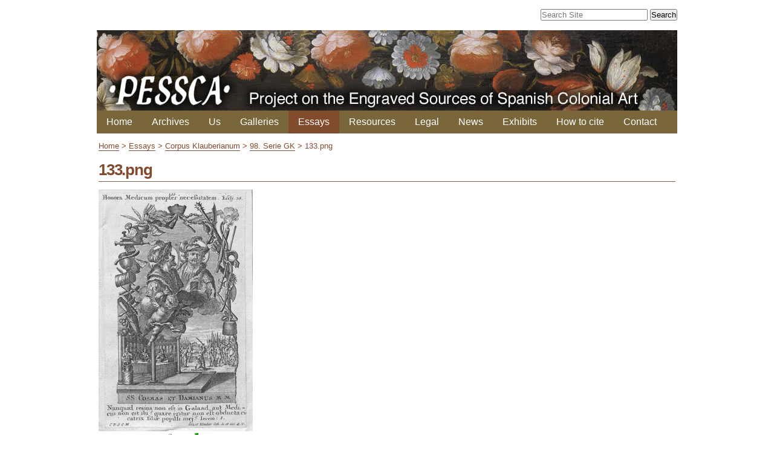

--- FILE ---
content_type: text/html;charset=utf-8
request_url: https://colonialart.org/essays/corpus-klauberianum/98-serie-gk/133.png/view
body_size: 2711
content:
<!DOCTYPE html PUBLIC "-//W3C//DTD XHTML 1.0 Transitional//EN" "http://www.w3.org/TR/xhtml1/DTD/xhtml1-transitional.dtd"><html xmlns="http://www.w3.org/1999/xhtml">
<head><base href="https://colonialart.org/essays/corpus-klauberianum/98-serie-gk/133.png/view" /><meta http-equiv="Content-Type" content="text/html; charset=utf-8" /><link rel="stylesheet" type="text/css" media="screen" href="https://colonialart.org/portal_css/Sunburst%20Theme/reset-cachekey-7669c15ccf164ce550847ee0455b23e7.css" /><link rel="stylesheet" type="text/css" href="https://colonialart.org/portal_css/Sunburst%20Theme/base-cachekey-ed197b570635a473824e2426146006a1.css" /><link rel="stylesheet" type="text/css" media="screen" href="https://colonialart.org/portal_css/Sunburst%20Theme/resourceplone.app.jquerytools.overlays-cachekey-785b9e1cc1c19735d1e80e798c227b93.css" /><style type="text/css" media="screen">@import url(https://colonialart.org/portal_css/Sunburst%20Theme/resourceplone.formwidget.autocompletejquery.autocomplete-cachekey-b0c94fb7615c05a411f596ea9e3249b1.css);</style><link rel="stylesheet" type="text/css" href="https://colonialart.org/portal_css/Sunburst%20Theme/themediazotheme.colonialartstaticmain-cachekey-1ea07db3a38617664fc10fb3075f8d6d.css" /><link rel="canonical" href="https://colonialart.org/essays/corpus-klauberianum/98-serie-gk/133.png" /><link rel="apple-touch-icon" href="https://colonialart.org/touch_icon.png" /><link rel="search" href="https://colonialart.org/@@search" title="Search this site" /><link rel="alternate" href="https://colonialart.org/essays/corpus-klauberianum/98-serie-gk/133.png" hreflang="" /><meta name="viewport" content="width=device-width, initial-scale=0.6666, maximum-scale=1.0, minimum-scale=0.6666" /><meta name="generator" content="Plone - http://plone.org" />
    <title>133.png — Colonial Art</title>
    <link rel="shortcut icon" type="image/x-icon" href="/++theme++updated-mobile/static/favicon.ico" />
    <link rel="stylesheet" type="text/css" media="screen" href="/++theme++updated-mobile/static/main.css?v=11" />
</head>
<body class="template-image_view portaltype-image site-colonialart section-essays subsection-corpus-klauberianum subsection-corpus-klauberianum-98-serie-gk subsection-corpus-klauberianum-98-serie-gk-133.png icons-on userrole-anonymous"><p class="hiddenStructure">
  <a accesskey="2" href="https://colonialart.org/essays/corpus-klauberianum/98-serie-gk/133.png/view#content">Skip to content.</a> |

  <a accesskey="6" href="https://colonialart.org/essays/corpus-klauberianum/98-serie-gk/133.png/view#portal-globalnav">Skip to navigation</a>
</p><p class="hiddenStructure">Personal tools</p><div id="visual-portal-wrapper">

   <div id="portal-top">
        <div id="portal-searchbox">

    <form id="searchGadget_form" action="https://colonialart.org/@@search">

        <div class="LSBox">
        <label class="hiddenStructure" for="searchGadget">Search Site</label>

        <input name="SearchableText" type="text" size="18" title="Search Site" placeholder="Search Site" accesskey="4" class="searchField" id="searchGadget" />

        <input class="searchButton" type="submit" value="Search" />

        

        <div class="LSResult" id="LSResult"><div class="LSShadow" id="LSShadow"></div></div>
        </div>
    </form>

    <div id="portal-advanced-search" class="hiddenStructure">
        <a href="https://colonialart.org/@@search" accesskey="5">
            Advanced Search…
        </a>
    </div>

</div>
        <div id="banner">
            <a title="Project on the Engraved Sources of Colonial Art" href="https://colonialart.org">
            <img src="/++theme++updated-mobile/static/transparent.gif" title="Project on the Engraved Sources of Colonial Art" /></a>
        </div>
    </div>
    <p class="hiddenStructure">Navigation</p>
    <div class="gl-mobile-menu"><header class="header"><input class="menu-btn" type="checkbox" id="menu-btn" />
    <div class="menu-btn-wrapper"><label class="menu-icon" for="menu-btn">
        <span class="navicon"></span>
    </label></div>
    <ul class="menu">
                <li class="plain"><a href="https://colonialart.org">
                    Home
            </a></li><li class="plain"><a href="https://colonialart.org/archives">
                    Archives
            </a></li><li class="plain"><a href="https://colonialart.org/us">
                    Us
            </a></li><li class="plain"><a href="https://colonialart.org/galleries">
                    Galleries
            </a></li><li class="selected"><a href="https://colonialart.org/essays">
                    Essays
            </a></li><li class="plain"><a href="https://colonialart.org/resources">
                    Resources
            </a></li><li class="plain"><a href="https://colonialart.org/legal">
                    Legal
            </a></li><li class="plain"><a href="https://colonialart.org/news">
                    News
            </a></li><li class="plain"><a href="https://colonialart.org/exhibits">
                    Exhibits
            </a></li><li class="plain"><a href="https://colonialart.org/citations">
                    How to cite
            </a></li><li class="plain"><a href="https://colonialart.org/contact">
                    Contact
            </a></li>
          </ul>
    </header></div>
    <div id="portal-globalnav"></div>
    <div id="portal-column-content">

            <div id="viewlet-above-content"><div id="portal-breadcrumbs">

    <span id="breadcrumbs-home">
        <a href="https://colonialart.org">Home</a>
        <span class="breadcrumbSeparator">
	    &gt;
        </span>
    </span>
    <span id="breadcrumbs-1" dir="ltr">
        
            <a href="https://colonialart.org/essays">Essays</a>
            <span class="breadcrumbSeparator">
		&gt;
            </span>
            
         
    </span>
    <span id="breadcrumbs-2" dir="ltr">
        
            <a href="https://colonialart.org/essays/corpus-klauberianum">Corpus Klauberianum</a>
            <span class="breadcrumbSeparator">
		&gt;
            </span>
            
         
    </span>
    <span id="breadcrumbs-3" dir="ltr">
        
            <a href="https://colonialart.org/essays/corpus-klauberianum/98-serie-gk">98. Serie GK</a>
            <span class="breadcrumbSeparator">
		&gt;
            </span>
            
         
    </span>
    <span id="breadcrumbs-4" dir="ltr">
        
            
            
            <span id="breadcrumbs-current">133.png</span>
         
    </span>

</div>
</div>

            
                <div class="">

                    

                    

    <dl class="portalMessage info" id="kssPortalMessage" style="display:none">
        <dt>Info</dt>
        <dd></dd>
    </dl>



                    
                        <div id="content">

                            

                            

                             <div id="viewlet-above-content-title"></div>
                             
                                 
                                 
            
                <h1 id="parent-fieldname-title" class="documentFirstHeading">
                    133.png
                </h1>
            
            
        
                             
                             <div id="viewlet-below-content-title">
</div>

                             
                                 
                                 
            
                
            
            
        
                             

                             <div id="viewlet-above-content-body"></div>
                             <div id="content-core">
                                 
        
            <a href="https://colonialart.org/essays/corpus-klauberianum/98-serie-gk/133.png/image_view_fullscreen">
                <img src="https://colonialart.org/essays/corpus-klauberianum/98-serie-gk/133.png/image_preview" alt="133.png" title="133.png" height="400" width="255" />
                <br />
            </a>

            <span id="plone-image-details" class="discreet visualNoPrint">

              <span class="discreet">
                <span>Full-size image:</span>

                <span>2.90 MB</span>
				|
	            <a href="https://colonialart.org/essays/corpus-klauberianum/98-serie-gk/133.png/image_view_fullscreen">
	                <span class="visualNoPrint">
                    <img alt="View image" title="View image" src="https://colonialart.org/search_icon.png" />
                    <span>View</span>
                	</span>
	            </a>

	            <a href="https://colonialart.org/essays/corpus-klauberianum/98-serie-gk/133.png/download">
	                <span class="visualNoPrint">
                    <img alt="Download image" title="Download image" src="https://colonialart.org/download_icon.png" />
                    <span>Download</span>
                	</span>
	            </a>

		      </span>
              
            </span>
        
    
                             </div>
                             <div id="viewlet-below-content-body">



    <div class="visualClear"><!-- --></div>

    <div class="documentActions">
        

        

    </div>

</div>

                            
                        </div>
                    

                    
                </div>
            

            <div id="viewlet-below-content">





</div>
        </div>
    <div id="portal-footer-wrapper">
            
                
<div class="portletWrapper" data-portlethash="706c6f6e652e6c656674636f6c756d6e0a636f6e746578740a2f636f6c6f6e69616c6172740a666f6f746572" id="portletwrapper-706c6f6e652e6c656674636f6c756d6e0a636f6e746578740a2f636f6c6f6e69616c6172740a666f6f746572"><div class="portletStaticText portlet-static-footer"><p style="text-align: center; "><img src="https://colonialart.org/other-images/logos/pessca/@@images/6ffffc3d-29ec-4520-91a7-91b1b11c49be.png" alt="PESSCA" class="image-inline" title="PESSCA" /></p></div>

</div>




            
        </div><ul id="portal-siteactions">

    <li id="siteaction-sitemap"><a href="https://colonialart.org/sitemap" accesskey="3" title="Site Map">Site Map</a></li>
    <li id="siteaction-accessibility"><a href="https://colonialart.org/accessibility-info" accesskey="0" title="Accessibility">Accessibility</a></li>
    <li id="siteaction-contact"><a href="https://colonialart.org/contact-info" accesskey="9" title="Contact">Contact</a></li>
</ul>
</div><script async="" src="https://www.googletagmanager.com/gtag/js?id=UA-1214324-10"></script><script>
  window.dataLayer = window.dataLayer || [];
  function gtag(){dataLayer.push(arguments);}
  gtag('js', new Date());

  gtag('config', 'UA-1214324-10');
</script><script type="text/javascript" src="https://colonialart.org/portal_javascripts/Sunburst%20Theme/resourceplone.app.jquery-cachekey-0100221b5e502f6b62a6c4ed717b8224.js"></script><script type="text/javascript" src="https://colonialart.org/portal_javascripts/Sunburst%20Theme/resourceplone.formwidget.autocompletejquery.autocomplete.min-cachekey-48fd50b53b4234f71914aa09c11728df.js"></script></body>
</html>

--- FILE ---
content_type: text/css;charset=utf-8
request_url: https://colonialart.org/portal_css/Sunburst%20Theme/themediazotheme.colonialartstaticmain-cachekey-1ea07db3a38617664fc10fb3075f8d6d.css
body_size: 1776
content:

/* - ++theme++diazotheme.colonialart/static/main.css - */
@media screen {
/* https://colonialart.org/portal_css/++theme++diazotheme.colonialart/static/main.css?original=1 */
#visual-portal-wrapper { width: 960px; margin: 0 auto; }
#banner {
clear: both;
overflow: hidden;
}
#portal-globalnav, #portal-globalnav li a {
color: #fff;
background-color: #7A663B;
border-right: none;
}
#portal-globalnav .selected a,
#portal-globalnav .selected a:hover,
#portal-globalnav a:hover {
background-color: #834B2D;
color: #fff !important;
}
#portal-globalnav li a {
padding: 0.5em 1.5em;
min-width: 0;
}
}
table.citem {
background-color: #fff;
}
table.active {
background-color: #fff;
box-shadow: 0 0 10px #834B2D;
}
.items a div {
float: left;
text-align: center;
padding-right: 4px;
}
.citem img {
vertical-align: middle;
}
.citem a:first-child {
margin-right: 4px;
}
.cblock {
width: 900px;
text-align: center;
}
a.browse {
height: 152px;
width: 24px;
display: block;
float: left;
cursor: pointer;
}
a.browse.left {
background: url(/++theme++diazotheme.colonialart/static/nav-left.png) no-repeat 0 50%;
float: left;
}
a.browse.right {
background: url(/++theme++diazotheme.colonialart/static/nav-right.png) no-repeat 0 50%;
float: right;
}
a.browse.disabled {
background: none;
cursor: default;
}
/* */
.navi a {
width:8px;
height:8px;
float:left;
margin:3px;
background:url(/++theme++diazotheme.colonialart/static/navigator.png) 0 0 no-repeat;
display:block;
font-size:1px;
}
/* */
.navi a:hover {
background-position:0 -8px;
}
/* */
.navi a.active {
background-position:0 -16px;
}
.scrollable {
/* */
position:relative;
overflow:hidden;
width: 900px;
height: 152px;
background-color: #fff;
float: left;
}
.scrollable .items {
/* */
width:20000em;
position:absolute;
}
.items .cblock {
float:left;
width: 900px;
text-align: center;
padding: 6px 0;
}
table.citem {
display: inline-block;
padding: 6px;
margin: 0 24px 0 0;
}
table.citem:last-child {
margin: 0;
}
.items .citem tr {
vertical-align: middle;
}
table.citem td {
height: 128px;
}
.navi-wrapper {
width: 900px;
margin: 0 24px;
text-align: center;
background-color: #fff;
padding-bottom: 4px;
}
.navi {
width: auto;
margin: 0 auto;
display: inline-block;
}
#image_wrap {
/* */
display: block;
width: 900px;
min-height: 440px;
float: left;
padding: 15px 0;
text-align:center;
background-color: #fff;
}
.navimage {
display: block;
height: 420px;
width: 24px;
float: left;
padding: 0;
margin: 0;
}
.navimage.right {
float: right;
}
.nextimage, .previmage {
height: 420px;
width: 24px;
padding: 0;
margin: 0;
cursor: pointer;
}
.previmage {
background: url(/++theme++diazotheme.colonialart/static/nav-left.png) no-repeat 0 25%;
}
.nextimage {
background: url(/++theme++diazotheme.colonialart/static/nav-right.png) no-repeat 0 25%;
}
#image_wrap td {
padding-top: 12px;
}
.archive_list {
font-size: 150%;
}
.archive_list ul {
display: none;
cursor: pointer;
}
.archive_list ul.depth0 {
display: block;
}
.archive_list ul li {
list-style-type: none;
}
.archive_list ul li.aparent:before {
content: " \25bc ";
padding: 0 0.5em 0 0;
}
.archive_list ul li.aparent.hidden:before {
content: " \25b6 ";
padding: 0 0.5em 0 0;
}
#content table.preview-image-wrapper {
border-collapse: separate;
width: 100%
}
.preview-image-wrapper th {
height: 400px;
vertical-align: top;
text-align: center;
}
.preview-image-wrapper th img {
margin-bottom: 0.5em;
}
.preview-image-wrapper td {
text-align: center;
max-width: 400px;
}
.bdiv {
margin: 0 auto;
}
.bdiv h1 {
display: none;
}
#scrollable_wrapper {
border: 1px solid #834b2d;
width: 100%;
}
#preview_wrapper {
border: 1px solid #834b2d;
width: 100%;
height: 550px;
}
.pb-ajax .artwork_view h1 {
margin-bottom: 0.5em;
border-bottom: 1px solid #834b2d;
}
.pb-ajax .artwork_view img {
padding: 0 1em 1em 0;
}
.artwork_view dt {
font-size: 125%;
}
.artwork_view dd {
text-align: justify;
}
.artwork_view dl {
margin-bottom: 1em;
}
.artwork_view a img {
cursor: zoom-in;
}
div.narrow img {
float: left;
}
div.narrow div.detail {
float: left;
padding-left: 1em;
}
div.detail dl dt {
margin-top: 0.5em;
}
div.detail dl dd {
text-align: justify;
}
#content div.bdiv h1 {
margin-top: 0;
}
.detail a {
border-bottom: 1px solid #7a663b;
}
div.listingBar a {
color: #7A663B;
border-color: #7a663b;
}
div.listingBar a:hover {
color: white !important;
background-color: #834B2D;
border-color: #7a663b;
}
#LSResult {
margin: -0.5em 0 0 -7em;
position: absolute;
right: 0;
z-index: 10;
}
.overlay,
#content .documentDescription, #content #description,
h1, h2, h3, h4, h5, h6,
#content, #portal-breadcrumbs {
color: #834B2D;
}
h1.documentFirstHeading, h1, h2 {
border-bottom: 1px solid #7A663B;
margin-bottom: 0.5em;
}
#content dd, .pb-ajax dd {
color: #000 !important;
}
#portal-footer-wrapper a:link, #portal-footer-wrapper a:visited,
#content a:link, #content a:visited, dl.portlet a:link, dl.portlet a:visited,
#portal-breadcrumbs a:link, #portal-breadcrumbs a:visited {
color: #834B2D;
border-bottom: 1px solid #834B2D;
}
body.section-references h3 a:link, body.section-references h4 a:link,
body.section-references h3 a:visited, body.section-references h4 a:visited {
color: #834B2D;
border-bottom: 1px solid #834B2D !important;
}
#content h1 a:link, #content h2 a:link,
#content h1 a:visited, #content h2 a:visited {
border-bottom: none !important;
}
.breadcrumbSeparator {
color: #834B2D;
}
#portal-siteactions a:hover,
#portal-footer-wrapper a:hover,
#content a:hover, dl.portlet a:hover {
color: #7a663b !important;
border-bottom: 1px solid #7a663b !important;
}
#content a.link-overlay {
border-bottom: 1px solid #834B2D !important;
}
#portal-siteactions a:link, #portal-siteactions a:visited, #portal-siteactions a:hover,
#content dd a:link, #content dd a:visited, #content dd a:hover,
.pb-ajax dd a:link, .pb-ajax dd a:visited, .pb-ajax dd a:hover {
color: #000 !important;
border-color: #000 !important;
}
div#scrollable_wrapper a, div#scrollable_wrapper a:hover {
border: none !important;
}
div.portlet-static-footer,
div#portal-footer {
background-color: #7A663B;
border: 0;
padding-top: 10px;
padding-bottom: 10px;
}
fieldset#artworks-search-field {
border: medium none !important;
text-align: center;
}
#artworks-search-field label,
#artworks-search-field select {
font-size: 200% !important;
}
#artworks-search-field label {
padding-right: 1em;
}
#artworks-search-field select {
width: 16em;
margin-bottom: 0.5em;
}
#portal-siteactions {
font-size: 70%;
margin-top: 1.5em;
text-align: right;
}
#portal-siteactions a:link, #portal-siteactions a:visited, #portal-siteactions a:hover {
color: #666 !important;
}
body.template-folder_listing.section-galleries span.documentByLine,
body.template-folder_listing.section-galleries span.summary img {
display: none;
}
body.template-folder_listing.section-galleries span.summary {
font-size: 150%;
}
body.template-folder_listing.section-galleries span.summary a {
color: #834B2D !important;
font-weight: normal;
}
body.template-folder_listing.section-galleries #content-core dt {
line-height: 400%;
}
body.template-folder_listing.section-galleries #content-core dt span.summary:before {
content: " \2756 ";
}
body.template-artwork_view div.documentDescription {
display: none;
}

}


/* - ploneCustom.css - */
@media all {
/* https://colonialart.org/portal_css/ploneCustom.css?original=1 */
/* */
/* */
/* */
/* */
/* */
/* */

}

